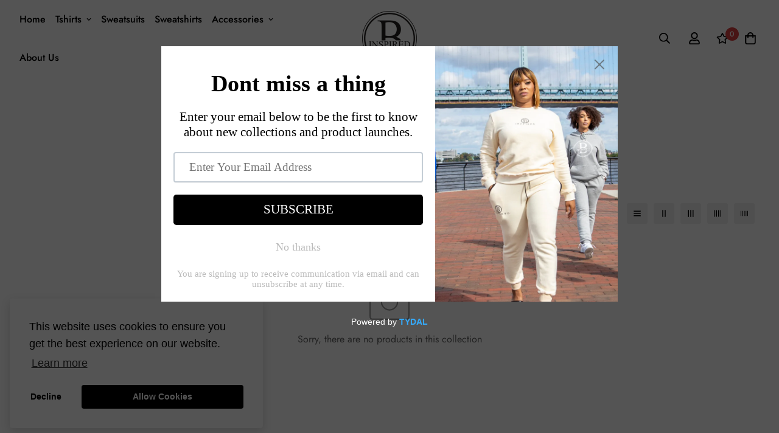

--- FILE ---
content_type: text/css
request_url: https://binspiredcollections.com/cdn/shop/t/16/assets/custom.css?v=158861566629515660661677093793
body_size: -759
content:

.sf__accordion-item .sf__accordion-button:after{
  background-color: #ffffff !important;
  border-radius: 35px !important;
  padding: 20px 21px !important;
}